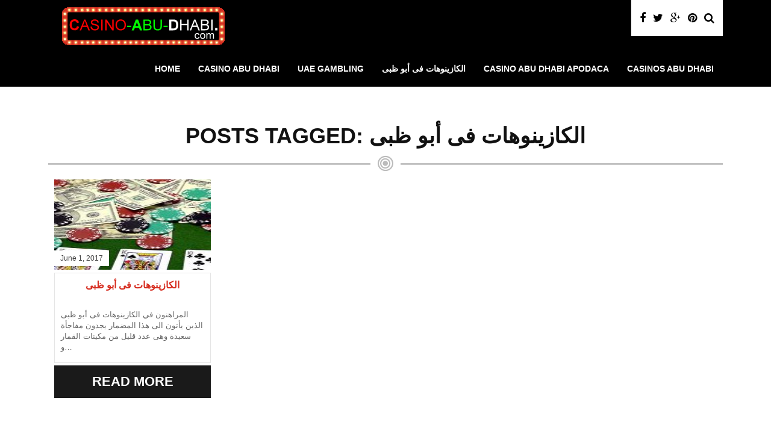

--- FILE ---
content_type: text/html; charset=UTF-8
request_url: https://casino-abu-dhabi.com/tag/%D8%A7%D9%84%D9%83%D8%A7%D8%B2%D9%8A%D9%86%D9%88%D9%87%D8%A7%D8%AA-%D9%81%D9%89-%D8%A3%D8%A8%D9%88-%D8%B8%D8%A8%D9%89/
body_size: 9413
content:
<!DOCTYPE html>
<!--[if IE 7]>
<html class="ie ie7" lang="en-US">
<![endif]-->
<!--[if IE 8]>
<html class="ie ie8" lang="en-US">
<![endif]-->
<!--[if !(IE 7) | !(IE 8)  ]><!-->
<html lang="en-US">
<!--<![endif]-->
<head>

<meta charset="UTF-8">
	<meta name="viewport" content="width=device-width">

	

	<link rel="profile" href="http://gmpg.org/xfn/11">
	<link rel="pingback" href="https://casino-abu-dhabi.com/xmlrpc.php">
	
	<link rel="Shortcut Icon" href="https://casino-abu-dhabi.com/wp-content/themes/wpcasino/images/favicon.ico" type="image/x-icon" />
	
	<link rel="alternate" type="application/rss+xml" title="Casino Abu Dhabi RSS Feed" href="https://casino-abu-dhabi.com/feed/"> 
	<!--[if lt IE 9]>
	<script src="https://casino-abu-dhabi.com/wp-content/themes/wpcasino/includes/js/html5.js"></script>
	<![endif]-->

	<!-- Google tag (gtag.js) -->
<script async src="https://www.googletagmanager.com/gtag/js?id=G-0NH54VPB4X"></script>
<script>
  window.dataLayer = window.dataLayer || [];
  function gtag(){dataLayer.push(arguments);}
  gtag('js', new Date());

  gtag('config', 'G-0NH54VPB4X');
</script>

	<meta name='robots' content='index, follow, max-image-preview:large, max-snippet:-1, max-video-preview:-1' />

	<!-- This site is optimized with the Yoast SEO plugin v26.6 - https://yoast.com/wordpress/plugins/seo/ -->
	<title>Casino Abu Dhabi</title>
	<meta name="description" content="Casino Abu Dhabi with licensed online casinos. Gambling in Abu-Dhabi and UAE Gambling." />
	<link rel="canonical" href="https://casino-abu-dhabi.com/tag/الكازينوهات-فى-أبو-ظبى/" />
	<meta property="og:locale" content="en_US" />
	<meta property="og:type" content="article" />
	<meta property="og:title" content="Casino Abu Dhabi" />
	<meta property="og:description" content="Casino Abu Dhabi with licensed online casinos. Gambling in Abu-Dhabi and UAE Gambling." />
	<meta property="og:url" content="https://casino-abu-dhabi.com/tag/الكازينوهات-فى-أبو-ظبى/" />
	<meta property="og:site_name" content="Casino Abu Dhabi" />
	<meta name="twitter:card" content="summary_large_image" />
	<script type="application/ld+json" class="yoast-schema-graph">{"@context":"https://schema.org","@graph":[{"@type":"CollectionPage","@id":"https://casino-abu-dhabi.com/tag/%d8%a7%d9%84%d9%83%d8%a7%d8%b2%d9%8a%d9%86%d9%88%d9%87%d8%a7%d8%aa-%d9%81%d9%89-%d8%a3%d8%a8%d9%88-%d8%b8%d8%a8%d9%89/","url":"https://casino-abu-dhabi.com/tag/%d8%a7%d9%84%d9%83%d8%a7%d8%b2%d9%8a%d9%86%d9%88%d9%87%d8%a7%d8%aa-%d9%81%d9%89-%d8%a3%d8%a8%d9%88-%d8%b8%d8%a8%d9%89/","name":"Casino Abu Dhabi","isPartOf":{"@id":"https://casino-abu-dhabi.com/#website"},"primaryImageOfPage":{"@id":"https://casino-abu-dhabi.com/tag/%d8%a7%d9%84%d9%83%d8%a7%d8%b2%d9%8a%d9%86%d9%88%d9%87%d8%a7%d8%aa-%d9%81%d9%89-%d8%a3%d8%a8%d9%88-%d8%b8%d8%a8%d9%89/#primaryimage"},"image":{"@id":"https://casino-abu-dhabi.com/tag/%d8%a7%d9%84%d9%83%d8%a7%d8%b2%d9%8a%d9%86%d9%88%d9%87%d8%a7%d8%aa-%d9%81%d9%89-%d8%a3%d8%a8%d9%88-%d8%b8%d8%a8%d9%89/#primaryimage"},"thumbnailUrl":"https://casino-abu-dhabi.com/wp-content/uploads/2016/04/الكازينوهات-فى-أبو-ظبى.jpg","description":"Casino Abu Dhabi with licensed online casinos. Gambling in Abu-Dhabi and UAE Gambling.","breadcrumb":{"@id":"https://casino-abu-dhabi.com/tag/%d8%a7%d9%84%d9%83%d8%a7%d8%b2%d9%8a%d9%86%d9%88%d9%87%d8%a7%d8%aa-%d9%81%d9%89-%d8%a3%d8%a8%d9%88-%d8%b8%d8%a8%d9%89/#breadcrumb"},"inLanguage":"en-US"},{"@type":"ImageObject","inLanguage":"en-US","@id":"https://casino-abu-dhabi.com/tag/%d8%a7%d9%84%d9%83%d8%a7%d8%b2%d9%8a%d9%86%d9%88%d9%87%d8%a7%d8%aa-%d9%81%d9%89-%d8%a3%d8%a8%d9%88-%d8%b8%d8%a8%d9%89/#primaryimage","url":"https://casino-abu-dhabi.com/wp-content/uploads/2016/04/الكازينوهات-فى-أبو-ظبى.jpg","contentUrl":"https://casino-abu-dhabi.com/wp-content/uploads/2016/04/الكازينوهات-فى-أبو-ظبى.jpg","width":974,"height":300},{"@type":"BreadcrumbList","@id":"https://casino-abu-dhabi.com/tag/%d8%a7%d9%84%d9%83%d8%a7%d8%b2%d9%8a%d9%86%d9%88%d9%87%d8%a7%d8%aa-%d9%81%d9%89-%d8%a3%d8%a8%d9%88-%d8%b8%d8%a8%d9%89/#breadcrumb","itemListElement":[{"@type":"ListItem","position":1,"name":"Home","item":"https://casino-abu-dhabi.com/"},{"@type":"ListItem","position":2,"name":"الكازينوهات فى أبو ظبى"}]},{"@type":"WebSite","@id":"https://casino-abu-dhabi.com/#website","url":"https://casino-abu-dhabi.com/","name":"Casino Abu Dhabi","description":"","potentialAction":[{"@type":"SearchAction","target":{"@type":"EntryPoint","urlTemplate":"https://casino-abu-dhabi.com/?s={search_term_string}"},"query-input":{"@type":"PropertyValueSpecification","valueRequired":true,"valueName":"search_term_string"}}],"inLanguage":"en-US"}]}</script>
	<!-- / Yoast SEO plugin. -->


<link rel='dns-prefetch' href='//fonts.googleapis.com' />
<link rel="alternate" type="application/rss+xml" title="Casino Abu Dhabi &raquo; الكازينوهات فى أبو ظبى Tag Feed" href="https://casino-abu-dhabi.com/tag/%d8%a7%d9%84%d9%83%d8%a7%d8%b2%d9%8a%d9%86%d9%88%d9%87%d8%a7%d8%aa-%d9%81%d9%89-%d8%a3%d8%a8%d9%88-%d8%b8%d8%a8%d9%89/feed/" />
<style id='wp-img-auto-sizes-contain-inline-css' type='text/css'>
img:is([sizes=auto i],[sizes^="auto," i]){contain-intrinsic-size:3000px 1500px}
/*# sourceURL=wp-img-auto-sizes-contain-inline-css */
</style>
<style id='wp-emoji-styles-inline-css' type='text/css'>

	img.wp-smiley, img.emoji {
		display: inline !important;
		border: none !important;
		box-shadow: none !important;
		height: 1em !important;
		width: 1em !important;
		margin: 0 0.07em !important;
		vertical-align: -0.1em !important;
		background: none !important;
		padding: 0 !important;
	}
/*# sourceURL=wp-emoji-styles-inline-css */
</style>
<style id='wp-block-library-inline-css' type='text/css'>
:root{--wp-block-synced-color:#7a00df;--wp-block-synced-color--rgb:122,0,223;--wp-bound-block-color:var(--wp-block-synced-color);--wp-editor-canvas-background:#ddd;--wp-admin-theme-color:#007cba;--wp-admin-theme-color--rgb:0,124,186;--wp-admin-theme-color-darker-10:#006ba1;--wp-admin-theme-color-darker-10--rgb:0,107,160.5;--wp-admin-theme-color-darker-20:#005a87;--wp-admin-theme-color-darker-20--rgb:0,90,135;--wp-admin-border-width-focus:2px}@media (min-resolution:192dpi){:root{--wp-admin-border-width-focus:1.5px}}.wp-element-button{cursor:pointer}:root .has-very-light-gray-background-color{background-color:#eee}:root .has-very-dark-gray-background-color{background-color:#313131}:root .has-very-light-gray-color{color:#eee}:root .has-very-dark-gray-color{color:#313131}:root .has-vivid-green-cyan-to-vivid-cyan-blue-gradient-background{background:linear-gradient(135deg,#00d084,#0693e3)}:root .has-purple-crush-gradient-background{background:linear-gradient(135deg,#34e2e4,#4721fb 50%,#ab1dfe)}:root .has-hazy-dawn-gradient-background{background:linear-gradient(135deg,#faaca8,#dad0ec)}:root .has-subdued-olive-gradient-background{background:linear-gradient(135deg,#fafae1,#67a671)}:root .has-atomic-cream-gradient-background{background:linear-gradient(135deg,#fdd79a,#004a59)}:root .has-nightshade-gradient-background{background:linear-gradient(135deg,#330968,#31cdcf)}:root .has-midnight-gradient-background{background:linear-gradient(135deg,#020381,#2874fc)}:root{--wp--preset--font-size--normal:16px;--wp--preset--font-size--huge:42px}.has-regular-font-size{font-size:1em}.has-larger-font-size{font-size:2.625em}.has-normal-font-size{font-size:var(--wp--preset--font-size--normal)}.has-huge-font-size{font-size:var(--wp--preset--font-size--huge)}.has-text-align-center{text-align:center}.has-text-align-left{text-align:left}.has-text-align-right{text-align:right}.has-fit-text{white-space:nowrap!important}#end-resizable-editor-section{display:none}.aligncenter{clear:both}.items-justified-left{justify-content:flex-start}.items-justified-center{justify-content:center}.items-justified-right{justify-content:flex-end}.items-justified-space-between{justify-content:space-between}.screen-reader-text{border:0;clip-path:inset(50%);height:1px;margin:-1px;overflow:hidden;padding:0;position:absolute;width:1px;word-wrap:normal!important}.screen-reader-text:focus{background-color:#ddd;clip-path:none;color:#444;display:block;font-size:1em;height:auto;left:5px;line-height:normal;padding:15px 23px 14px;text-decoration:none;top:5px;width:auto;z-index:100000}html :where(.has-border-color){border-style:solid}html :where([style*=border-top-color]){border-top-style:solid}html :where([style*=border-right-color]){border-right-style:solid}html :where([style*=border-bottom-color]){border-bottom-style:solid}html :where([style*=border-left-color]){border-left-style:solid}html :where([style*=border-width]){border-style:solid}html :where([style*=border-top-width]){border-top-style:solid}html :where([style*=border-right-width]){border-right-style:solid}html :where([style*=border-bottom-width]){border-bottom-style:solid}html :where([style*=border-left-width]){border-left-style:solid}html :where(img[class*=wp-image-]){height:auto;max-width:100%}:where(figure){margin:0 0 1em}html :where(.is-position-sticky){--wp-admin--admin-bar--position-offset:var(--wp-admin--admin-bar--height,0px)}@media screen and (max-width:600px){html :where(.is-position-sticky){--wp-admin--admin-bar--position-offset:0px}}

/*# sourceURL=wp-block-library-inline-css */
</style><style id='global-styles-inline-css' type='text/css'>
:root{--wp--preset--aspect-ratio--square: 1;--wp--preset--aspect-ratio--4-3: 4/3;--wp--preset--aspect-ratio--3-4: 3/4;--wp--preset--aspect-ratio--3-2: 3/2;--wp--preset--aspect-ratio--2-3: 2/3;--wp--preset--aspect-ratio--16-9: 16/9;--wp--preset--aspect-ratio--9-16: 9/16;--wp--preset--color--black: #000000;--wp--preset--color--cyan-bluish-gray: #abb8c3;--wp--preset--color--white: #ffffff;--wp--preset--color--pale-pink: #f78da7;--wp--preset--color--vivid-red: #cf2e2e;--wp--preset--color--luminous-vivid-orange: #ff6900;--wp--preset--color--luminous-vivid-amber: #fcb900;--wp--preset--color--light-green-cyan: #7bdcb5;--wp--preset--color--vivid-green-cyan: #00d084;--wp--preset--color--pale-cyan-blue: #8ed1fc;--wp--preset--color--vivid-cyan-blue: #0693e3;--wp--preset--color--vivid-purple: #9b51e0;--wp--preset--gradient--vivid-cyan-blue-to-vivid-purple: linear-gradient(135deg,rgb(6,147,227) 0%,rgb(155,81,224) 100%);--wp--preset--gradient--light-green-cyan-to-vivid-green-cyan: linear-gradient(135deg,rgb(122,220,180) 0%,rgb(0,208,130) 100%);--wp--preset--gradient--luminous-vivid-amber-to-luminous-vivid-orange: linear-gradient(135deg,rgb(252,185,0) 0%,rgb(255,105,0) 100%);--wp--preset--gradient--luminous-vivid-orange-to-vivid-red: linear-gradient(135deg,rgb(255,105,0) 0%,rgb(207,46,46) 100%);--wp--preset--gradient--very-light-gray-to-cyan-bluish-gray: linear-gradient(135deg,rgb(238,238,238) 0%,rgb(169,184,195) 100%);--wp--preset--gradient--cool-to-warm-spectrum: linear-gradient(135deg,rgb(74,234,220) 0%,rgb(151,120,209) 20%,rgb(207,42,186) 40%,rgb(238,44,130) 60%,rgb(251,105,98) 80%,rgb(254,248,76) 100%);--wp--preset--gradient--blush-light-purple: linear-gradient(135deg,rgb(255,206,236) 0%,rgb(152,150,240) 100%);--wp--preset--gradient--blush-bordeaux: linear-gradient(135deg,rgb(254,205,165) 0%,rgb(254,45,45) 50%,rgb(107,0,62) 100%);--wp--preset--gradient--luminous-dusk: linear-gradient(135deg,rgb(255,203,112) 0%,rgb(199,81,192) 50%,rgb(65,88,208) 100%);--wp--preset--gradient--pale-ocean: linear-gradient(135deg,rgb(255,245,203) 0%,rgb(182,227,212) 50%,rgb(51,167,181) 100%);--wp--preset--gradient--electric-grass: linear-gradient(135deg,rgb(202,248,128) 0%,rgb(113,206,126) 100%);--wp--preset--gradient--midnight: linear-gradient(135deg,rgb(2,3,129) 0%,rgb(40,116,252) 100%);--wp--preset--font-size--small: 13px;--wp--preset--font-size--medium: 20px;--wp--preset--font-size--large: 36px;--wp--preset--font-size--x-large: 42px;--wp--preset--spacing--20: 0.44rem;--wp--preset--spacing--30: 0.67rem;--wp--preset--spacing--40: 1rem;--wp--preset--spacing--50: 1.5rem;--wp--preset--spacing--60: 2.25rem;--wp--preset--spacing--70: 3.38rem;--wp--preset--spacing--80: 5.06rem;--wp--preset--shadow--natural: 6px 6px 9px rgba(0, 0, 0, 0.2);--wp--preset--shadow--deep: 12px 12px 50px rgba(0, 0, 0, 0.4);--wp--preset--shadow--sharp: 6px 6px 0px rgba(0, 0, 0, 0.2);--wp--preset--shadow--outlined: 6px 6px 0px -3px rgb(255, 255, 255), 6px 6px rgb(0, 0, 0);--wp--preset--shadow--crisp: 6px 6px 0px rgb(0, 0, 0);}:where(.is-layout-flex){gap: 0.5em;}:where(.is-layout-grid){gap: 0.5em;}body .is-layout-flex{display: flex;}.is-layout-flex{flex-wrap: wrap;align-items: center;}.is-layout-flex > :is(*, div){margin: 0;}body .is-layout-grid{display: grid;}.is-layout-grid > :is(*, div){margin: 0;}:where(.wp-block-columns.is-layout-flex){gap: 2em;}:where(.wp-block-columns.is-layout-grid){gap: 2em;}:where(.wp-block-post-template.is-layout-flex){gap: 1.25em;}:where(.wp-block-post-template.is-layout-grid){gap: 1.25em;}.has-black-color{color: var(--wp--preset--color--black) !important;}.has-cyan-bluish-gray-color{color: var(--wp--preset--color--cyan-bluish-gray) !important;}.has-white-color{color: var(--wp--preset--color--white) !important;}.has-pale-pink-color{color: var(--wp--preset--color--pale-pink) !important;}.has-vivid-red-color{color: var(--wp--preset--color--vivid-red) !important;}.has-luminous-vivid-orange-color{color: var(--wp--preset--color--luminous-vivid-orange) !important;}.has-luminous-vivid-amber-color{color: var(--wp--preset--color--luminous-vivid-amber) !important;}.has-light-green-cyan-color{color: var(--wp--preset--color--light-green-cyan) !important;}.has-vivid-green-cyan-color{color: var(--wp--preset--color--vivid-green-cyan) !important;}.has-pale-cyan-blue-color{color: var(--wp--preset--color--pale-cyan-blue) !important;}.has-vivid-cyan-blue-color{color: var(--wp--preset--color--vivid-cyan-blue) !important;}.has-vivid-purple-color{color: var(--wp--preset--color--vivid-purple) !important;}.has-black-background-color{background-color: var(--wp--preset--color--black) !important;}.has-cyan-bluish-gray-background-color{background-color: var(--wp--preset--color--cyan-bluish-gray) !important;}.has-white-background-color{background-color: var(--wp--preset--color--white) !important;}.has-pale-pink-background-color{background-color: var(--wp--preset--color--pale-pink) !important;}.has-vivid-red-background-color{background-color: var(--wp--preset--color--vivid-red) !important;}.has-luminous-vivid-orange-background-color{background-color: var(--wp--preset--color--luminous-vivid-orange) !important;}.has-luminous-vivid-amber-background-color{background-color: var(--wp--preset--color--luminous-vivid-amber) !important;}.has-light-green-cyan-background-color{background-color: var(--wp--preset--color--light-green-cyan) !important;}.has-vivid-green-cyan-background-color{background-color: var(--wp--preset--color--vivid-green-cyan) !important;}.has-pale-cyan-blue-background-color{background-color: var(--wp--preset--color--pale-cyan-blue) !important;}.has-vivid-cyan-blue-background-color{background-color: var(--wp--preset--color--vivid-cyan-blue) !important;}.has-vivid-purple-background-color{background-color: var(--wp--preset--color--vivid-purple) !important;}.has-black-border-color{border-color: var(--wp--preset--color--black) !important;}.has-cyan-bluish-gray-border-color{border-color: var(--wp--preset--color--cyan-bluish-gray) !important;}.has-white-border-color{border-color: var(--wp--preset--color--white) !important;}.has-pale-pink-border-color{border-color: var(--wp--preset--color--pale-pink) !important;}.has-vivid-red-border-color{border-color: var(--wp--preset--color--vivid-red) !important;}.has-luminous-vivid-orange-border-color{border-color: var(--wp--preset--color--luminous-vivid-orange) !important;}.has-luminous-vivid-amber-border-color{border-color: var(--wp--preset--color--luminous-vivid-amber) !important;}.has-light-green-cyan-border-color{border-color: var(--wp--preset--color--light-green-cyan) !important;}.has-vivid-green-cyan-border-color{border-color: var(--wp--preset--color--vivid-green-cyan) !important;}.has-pale-cyan-blue-border-color{border-color: var(--wp--preset--color--pale-cyan-blue) !important;}.has-vivid-cyan-blue-border-color{border-color: var(--wp--preset--color--vivid-cyan-blue) !important;}.has-vivid-purple-border-color{border-color: var(--wp--preset--color--vivid-purple) !important;}.has-vivid-cyan-blue-to-vivid-purple-gradient-background{background: var(--wp--preset--gradient--vivid-cyan-blue-to-vivid-purple) !important;}.has-light-green-cyan-to-vivid-green-cyan-gradient-background{background: var(--wp--preset--gradient--light-green-cyan-to-vivid-green-cyan) !important;}.has-luminous-vivid-amber-to-luminous-vivid-orange-gradient-background{background: var(--wp--preset--gradient--luminous-vivid-amber-to-luminous-vivid-orange) !important;}.has-luminous-vivid-orange-to-vivid-red-gradient-background{background: var(--wp--preset--gradient--luminous-vivid-orange-to-vivid-red) !important;}.has-very-light-gray-to-cyan-bluish-gray-gradient-background{background: var(--wp--preset--gradient--very-light-gray-to-cyan-bluish-gray) !important;}.has-cool-to-warm-spectrum-gradient-background{background: var(--wp--preset--gradient--cool-to-warm-spectrum) !important;}.has-blush-light-purple-gradient-background{background: var(--wp--preset--gradient--blush-light-purple) !important;}.has-blush-bordeaux-gradient-background{background: var(--wp--preset--gradient--blush-bordeaux) !important;}.has-luminous-dusk-gradient-background{background: var(--wp--preset--gradient--luminous-dusk) !important;}.has-pale-ocean-gradient-background{background: var(--wp--preset--gradient--pale-ocean) !important;}.has-electric-grass-gradient-background{background: var(--wp--preset--gradient--electric-grass) !important;}.has-midnight-gradient-background{background: var(--wp--preset--gradient--midnight) !important;}.has-small-font-size{font-size: var(--wp--preset--font-size--small) !important;}.has-medium-font-size{font-size: var(--wp--preset--font-size--medium) !important;}.has-large-font-size{font-size: var(--wp--preset--font-size--large) !important;}.has-x-large-font-size{font-size: var(--wp--preset--font-size--x-large) !important;}
/*# sourceURL=global-styles-inline-css */
</style>

<style id='classic-theme-styles-inline-css' type='text/css'>
/*! This file is auto-generated */
.wp-block-button__link{color:#fff;background-color:#32373c;border-radius:9999px;box-shadow:none;text-decoration:none;padding:calc(.667em + 2px) calc(1.333em + 2px);font-size:1.125em}.wp-block-file__button{background:#32373c;color:#fff;text-decoration:none}
/*# sourceURL=/wp-includes/css/classic-themes.min.css */
</style>
<link rel='stylesheet' id='shortcode-css-css' href='https://casino-abu-dhabi.com/wp-content/themes/wpcasino/includes/css/shortcode.css?ver=6.9' type='text/css' media='all' />
<link rel='stylesheet' id='flytonic_style-css' href='https://casino-abu-dhabi.com/wp-content/themes/wpcasino/style.css?ver=6.9' type='text/css' media='all' />
<link rel='stylesheet' id='custom_style-css' href='https://casino-abu-dhabi.com/wp-content/themes/wpcasino/includes/custom.css?ver=6.9' type='text/css' media='all' />
<link rel='stylesheet' id='fontawesome-css' href='https://casino-abu-dhabi.com/wp-content/themes/wpcasino/font-awesome.min.css?ver=6.9' type='text/css' media='all' />
<link rel='stylesheet' id='googleFonts1-css' href='http://fonts.googleapis.com/css?family=Open+Sans%3A300%2C400%2C700%2C700italic%2C400italic%2C600&#038;ver=6.9' type='text/css' media='all' />
<link rel='stylesheet' id='googleFonts2-css' href='http://fonts.googleapis.com/css?family=Open+Sans+Condensed%3A700&#038;ver=6.9' type='text/css' media='all' />
<script type="text/javascript" src="https://casino-abu-dhabi.com/wp-includes/js/jquery/jquery.min.js?ver=3.7.1" id="jquery-core-js"></script>
<script type="text/javascript" src="https://casino-abu-dhabi.com/wp-includes/js/jquery/jquery-migrate.min.js?ver=3.4.1" id="jquery-migrate-js"></script>
<script type="text/javascript" src="https://casino-abu-dhabi.com/wp-content/themes/wpcasino/includes/js/theme_scripts.js?ver=6.9" id="theme_scripts-js"></script>
<link rel="https://api.w.org/" href="https://casino-abu-dhabi.com/wp-json/" /><link rel="alternate" title="JSON" type="application/json" href="https://casino-abu-dhabi.com/wp-json/wp/v2/tags/54" /><link rel="EditURI" type="application/rsd+xml" title="RSD" href="https://casino-abu-dhabi.com/xmlrpc.php?rsd" />
<meta name="generator" content="WordPress 6.9" />
<link rel="icon" href="https://casino-abu-dhabi.com/wp-content/uploads/2021/03/cropped-casino-abu-dhabi-32x32.gif" sizes="32x32" />
<link rel="icon" href="https://casino-abu-dhabi.com/wp-content/uploads/2021/03/cropped-casino-abu-dhabi-192x192.gif" sizes="192x192" />
<link rel="apple-touch-icon" href="https://casino-abu-dhabi.com/wp-content/uploads/2021/03/cropped-casino-abu-dhabi-180x180.gif" />
<meta name="msapplication-TileImage" content="https://casino-abu-dhabi.com/wp-content/uploads/2021/03/cropped-casino-abu-dhabi-270x270.gif" />

</head>

<body class="archive tag tag-54 wp-theme-wpcasino">


<div class="outside" id="outerwrap">

	<header id="header" class="main-header">
  	<div class="wrap">
	
	<button id="mobile-menu-btn">
	<i>&nbsp;</i>
	<i>&nbsp;</i>
	<i>&nbsp;</i></button>

	<nav id="mobile-menu">  
	<div class="logomobile">
	
	
   		<img width="200" alt="Casino Abu Dhabi" src="https://casino-abu-dhabi.com/wp-content/uploads/2016/04/casino-abu-dhabi-logo-3.gif" />
  		
	</div>
		<ul id="mobilenav" class="mobilenav"><li id="menu-item-45" class="menu-item menu-item-type-custom menu-item-object-custom menu-item-45"><a href="https://www.casino-abu-dhabi.com">Home</a></li>
<li id="menu-item-107" class="menu-item menu-item-type-post_type menu-item-object-post menu-item-107"><a href="https://casino-abu-dhabi.com/casino-abu-dhabi/">Casino Abu Dhabi</a></li>
<li id="menu-item-106" class="menu-item menu-item-type-post_type menu-item-object-post menu-item-106"><a href="https://casino-abu-dhabi.com/uae-gambling/">UAE Gambling</a></li>
<li id="menu-item-143" class="menu-item menu-item-type-post_type menu-item-object-post menu-item-143"><a href="https://casino-abu-dhabi.com/%d8%a7%d9%84%d9%83%d8%a7%d8%b2%d9%8a%d9%86%d9%88%d9%87%d8%a7%d8%aa-%d9%81%d9%89-%d8%a3%d8%a8%d9%88-%d8%b8%d8%a8%d9%89/">الكازينوهات فى أبو ظبى</a></li>
<li id="menu-item-105" class="menu-item menu-item-type-post_type menu-item-object-post menu-item-105"><a href="https://casino-abu-dhabi.com/casino-abu-dhabi-apodaca/">Casino Abu Dhabi Apodaca</a></li>
<li id="menu-item-144" class="menu-item menu-item-type-post_type menu-item-object-post menu-item-144"><a href="https://casino-abu-dhabi.com/casinos-abu-dhabi/">Casinos Abu Dhabi</a></li>
</ul>
	</nav><!--End of Mobile Navbar-->

    		<div class="header-logo">
		
		
   		<a title="Casino Abu Dhabi" href="https://casino-abu-dhabi.com">
   		<img alt="Casino Abu Dhabi" src="https://casino-abu-dhabi.com/wp-content/uploads/2016/04/casino-abu-dhabi-logo-3.gif" /></a>
  		
  		</div><!--.header-logo-->
	

		

		<div class="headericons">

		

		<div class="searchgo" id="searchgo">
	
		<form method="get" class="searchform" action="https://casino-abu-dhabi.com">
			<input class="searchinput" value="" name="s" type="text" placeholder="Search...">
			<input name="submit" class="searchsubmit" value="Search" type="submit">
		</form>
		</div>

		

		<ul>

		
			<li><a href="https://www.facebook.com" title="Facebook"><i class="fa fa-facebook"></i></a></li>
		
		

			<li><a href="https://www.twitter.com" title="Twitter"><i class="fa fa-twitter"> </i></a></li>
		
		

			 <li><a href="https://plus.google.com/" title="Google Plus"><i class="fa fa-google-plus"> </i></a></li>
		
		

			 <li><a href="https://www.pinterest.com" title="Pinterest"><i class="fa fa-pinterest"> </i></a></li>
		
		

		
			<li><a href="#" id="sbutton" title="Search"><i class="fa fa-search"> </i></a></li>

		

		</ul>
			
		</div><!--.headericons-->
		
		
	
   		<nav class="navbar" role="navigation" id="navigation">
		
		<ul id="nav" class="nav"><li class="menu-item menu-item-type-custom menu-item-object-custom menu-item-45"><a href="https://www.casino-abu-dhabi.com">Home</a></li>
<li class="menu-item menu-item-type-post_type menu-item-object-post menu-item-107"><a href="https://casino-abu-dhabi.com/casino-abu-dhabi/">Casino Abu Dhabi</a></li>
<li class="menu-item menu-item-type-post_type menu-item-object-post menu-item-106"><a href="https://casino-abu-dhabi.com/uae-gambling/">UAE Gambling</a></li>
<li class="menu-item menu-item-type-post_type menu-item-object-post menu-item-143"><a href="https://casino-abu-dhabi.com/%d8%a7%d9%84%d9%83%d8%a7%d8%b2%d9%8a%d9%86%d9%88%d9%87%d8%a7%d8%aa-%d9%81%d9%89-%d8%a3%d8%a8%d9%88-%d8%b8%d8%a8%d9%89/">الكازينوهات فى أبو ظبى</a></li>
<li class="menu-item menu-item-type-post_type menu-item-object-post menu-item-105"><a href="https://casino-abu-dhabi.com/casino-abu-dhabi-apodaca/">Casino Abu Dhabi Apodaca</a></li>
<li class="menu-item menu-item-type-post_type menu-item-object-post menu-item-144"><a href="https://casino-abu-dhabi.com/casinos-abu-dhabi/">Casinos Abu Dhabi</a></li>
</ul>

		<div class="clearboth"></div>

		</nav><!--Nav--> 
	
   		 <div class="clearboth"></div>

	</div><!--.wrap-->
  	</header>  <!--End of Header-->

	
	
	

<div class="contentarea" id="main">
	<div class="wrap">
	
	<section class="main-content entry-content">



        
                
                
                
                        <h1>Posts Tagged: الكازينوهات فى أبو ظبى</h1>
                        
                


	<div class="excerptlist">

		
		
		<article class="articleexcerpt post-109 post type-post status-publish format-standard has-post-thumbnail hentry category-casino-abu-dhabi category-casino-in-abu-dhabi category-57 tag-54" id="post-109">
		<div class="thumbarea">

			<div class="thumb">

		<a href="https://casino-abu-dhabi.com/%d8%a7%d9%84%d9%83%d8%a7%d8%b2%d9%8a%d9%86%d9%88%d9%87%d8%a7%d8%aa-%d9%81%d9%89-%d8%a3%d8%a8%d9%88-%d8%b8%d8%a8%d9%89/">      
        	<img width="125" height="125" src="https://casino-abu-dhabi.com/wp-content/uploads/2016/04/الكازينوهات-فى-أبو-ظبى-150x150.jpg" class="articleimg wp-post-image" alt="" decoding="async" />
        	</a>
		
 	
</div>

			<div class="metadate">June 1, 2017</div>

		</div>
			<div class="articleblock">

			<h3 class="articletitle"><a title="الكازينوهات فى أبو ظبى" href="https://casino-abu-dhabi.com/%d8%a7%d9%84%d9%83%d8%a7%d8%b2%d9%8a%d9%86%d9%88%d9%87%d8%a7%d8%aa-%d9%81%d9%89-%d8%a3%d8%a8%d9%88-%d8%b8%d8%a8%d9%89/" rel="bookmark">الكازينوهات فى أبو ظبى</a></h3>
					
			<p>المراهنون في الكازينوهات فى أبو ظبى الذين يأتون الى هذا المضمار يجدون مفاجأة سعيدة وهى عدد قليل من مكينات القمار و&#8230;</p>


			</div>

			<a title="الكازينوهات فى أبو ظبى" href="https://casino-abu-dhabi.com/%d8%a7%d9%84%d9%83%d8%a7%d8%b2%d9%8a%d9%86%d9%88%d9%87%d8%a7%d8%aa-%d9%81%d9%89-%d8%a3%d8%a8%d9%88-%d8%b8%d8%a8%d9%89/" class="visbutton blk size2">Read More</a>

		</article>

       

	</div><!--.excerptlist-->

	 

 
          	
</section> <!--.main-content-->

	</div> <!--.wrap-->
	
</div> <!--.contentarea-->

<aside class="bottomwidgets" id="sidebar1">
	<div class="wrap">

	<div class="widget">

<form method="get" class="searchform" id="searchform" action="https://casino-abu-dhabi.com/">
	<input class="searchinput" value="Search" onfocus="if (this.value == 'Search') {this.value = '';}" onblur="if (this.value == '') {this.value = 'Search';}" id="searchinput" type="text" name="s"  />
	<input name="submit" type="submit" class="searchsubmit" value="Search " />
</form>



</div>
		<div class="widget">
		<h3>Recent Posts</h3>
		<ul>
											<li>
					<a href="https://casino-abu-dhabi.com/%d9%83%d8%a7%d8%b2%d9%8a%d9%86%d9%88-betway/">كازينو Betway</a>
									</li>
											<li>
					<a href="https://casino-abu-dhabi.com/best-online-casino-abu-dhabi/">Best online casino Abu Dhabi</a>
									</li>
											<li>
					<a href="https://casino-abu-dhabi.com/abu-dhabi-equestrian-club-calendar-2026/">Abu Dhabi Equestrian Club Calendar 2026</a>
									</li>
											<li>
					<a href="https://casino-abu-dhabi.com/abu-dhabi-casinos/">Abu Dhabi Casinos</a>
									</li>
											<li>
					<a href="https://casino-abu-dhabi.com/new-casinos-in-abu-dhabi/">New Casinos in Abu Dhabi</a>
									</li>
											<li>
					<a href="https://casino-abu-dhabi.com/casinos-in-abu-dhabi/">Casinos in Abu Dhabi</a>
									</li>
											<li>
					<a href="https://casino-abu-dhabi.com/are-there-casinos-in-abu-dhabi/">Are there casinos in Abu Dhabi</a>
									</li>
											<li>
					<a href="https://casino-abu-dhabi.com/abu-dhabi-casino/">Abu Dhabi Casino</a>
									</li>
											<li>
					<a href="https://casino-abu-dhabi.com/abu-dhabi-entertainment/">Abu Dhabi Entertainment</a>
									</li>
											<li>
					<a href="https://casino-abu-dhabi.com/abu-dhabi-equestrian-club-calendar/">Abu Dhabi Equestrian Club Calendar</a>
									</li>
					</ul>

		</div><div class="widget"><h3>Pages</h3>
			<ul>
				<li class="page_item page-item-395"><a href="https://casino-abu-dhabi.com/about-us/">About us</a></li>
<li class="page_item page-item-8"><a href="https://casino-abu-dhabi.com/">Casino in Abu Dhabi</a></li>
<li class="page_item page-item-566"><a href="https://casino-abu-dhabi.com/editorial-policy/">Editorial Policy</a></li>
<li class="page_item page-item-569"><a href="https://casino-abu-dhabi.com/editorial-team/">Editorial Team</a></li>
<li class="page_item page-item-576"><a href="https://casino-abu-dhabi.com/privacy-policy/">Privacy Policy</a></li>
<li class="page_item page-item-572"><a href="https://casino-abu-dhabi.com/responsible-gambling-policy/">Responsible Gambling Policy</a></li>
			</ul>

			</div><div class="widget"><h3>Tags</h3><div class="tagcloud"><a href="https://casino-abu-dhabi.com/tag/abu-dhabi-casino/" class="tag-cloud-link tag-link-55 tag-link-position-1" style="font-size: 8pt;" aria-label="Abu Dhabi Casino (1 item)">Abu Dhabi Casino</a>
<a href="https://casino-abu-dhabi.com/tag/abu-dhabi-casinos/" class="tag-cloud-link tag-link-165 tag-link-position-2" style="font-size: 8pt;" aria-label="Abu Dhabi Casinos (1 item)">Abu Dhabi Casinos</a>
<a href="https://casino-abu-dhabi.com/tag/abu-dhabi-entertainment/" class="tag-cloud-link tag-link-154 tag-link-position-3" style="font-size: 8pt;" aria-label="Abu Dhabi Entertainment (1 item)">Abu Dhabi Entertainment</a>
<a href="https://casino-abu-dhabi.com/tag/abu-dhabi-equestrian-club/" class="tag-cloud-link tag-link-53 tag-link-position-4" style="font-size: 8pt;" aria-label="Abu Dhabi Equestrian Club (1 item)">Abu Dhabi Equestrian Club</a>
<a href="https://casino-abu-dhabi.com/tag/abu-dhabi-equestrian-club-calendar/" class="tag-cloud-link tag-link-152 tag-link-position-5" style="font-size: 8pt;" aria-label="Abu Dhabi Equestrian Club Calendar (1 item)">Abu Dhabi Equestrian Club Calendar</a>
<a href="https://casino-abu-dhabi.com/tag/abu-dhabi-equestrian-club-calendar-2026/" class="tag-cloud-link tag-link-167 tag-link-position-6" style="font-size: 8pt;" aria-label="Abu Dhabi Equestrian Club Calendar 2026 (1 item)">Abu Dhabi Equestrian Club Calendar 2026</a>
<a href="https://casino-abu-dhabi.com/tag/are-there-casinos-in-abu-dhabi/" class="tag-cloud-link tag-link-163 tag-link-position-7" style="font-size: 8pt;" aria-label="Are there casinos in Abu Dhabi (1 item)">Are there casinos in Abu Dhabi</a>
<a href="https://casino-abu-dhabi.com/tag/best-online-casino-abu-dhabi/" class="tag-cloud-link tag-link-169 tag-link-position-8" style="font-size: 8pt;" aria-label="Best online casino Abu Dhabi (1 item)">Best online casino Abu Dhabi</a>
<a href="https://casino-abu-dhabi.com/tag/casino-abu-dhabi/" class="tag-cloud-link tag-link-3 tag-link-position-9" style="font-size: 8pt;" aria-label="Casino Abu Dhabi (1 item)">Casino Abu Dhabi</a>
<a href="https://casino-abu-dhabi.com/tag/casino-abu-dhabi-apodaca/" class="tag-cloud-link tag-link-50 tag-link-position-10" style="font-size: 8pt;" aria-label="Casino Abu Dhabi Apodaca (1 item)">Casino Abu Dhabi Apodaca</a>
<a href="https://casino-abu-dhabi.com/tag/casinos-in-abu-dhabi/" class="tag-cloud-link tag-link-56 tag-link-position-11" style="font-size: 22pt;" aria-label="Casinos in Abu Dhabi (2 items)">Casinos in Abu Dhabi</a>
<a href="https://casino-abu-dhabi.com/tag/emirates-palace/" class="tag-cloud-link tag-link-75 tag-link-position-12" style="font-size: 8pt;" aria-label="Emirates Palace (1 item)">Emirates Palace</a>
<a href="https://casino-abu-dhabi.com/tag/entertainment-in-abu-dhabi/" class="tag-cloud-link tag-link-155 tag-link-position-13" style="font-size: 8pt;" aria-label="Entertainment in abu dhabi (1 item)">Entertainment in abu dhabi</a>
<a href="https://casino-abu-dhabi.com/tag/hotels-in-abu-dhabi/" class="tag-cloud-link tag-link-142 tag-link-position-14" style="font-size: 8pt;" aria-label="Hotels in Abu Dhabi (1 item)">Hotels in Abu Dhabi</a>
<a href="https://casino-abu-dhabi.com/tag/is-there-a-casino-in-abu-dhabi/" class="tag-cloud-link tag-link-132 tag-link-position-15" style="font-size: 8pt;" aria-label="Is There a Casino in Abu Dhabi (1 item)">Is There a Casino in Abu Dhabi</a>
<a href="https://casino-abu-dhabi.com/tag/online-casino-abu-dhabi/" class="tag-cloud-link tag-link-140 tag-link-position-16" style="font-size: 8pt;" aria-label="online casino Abu Dhabi (1 item)">online casino Abu Dhabi</a>
<a href="https://casino-abu-dhabi.com/tag/uae-gambling/" class="tag-cloud-link tag-link-47 tag-link-position-17" style="font-size: 8pt;" aria-label="UAE Gambling (1 item)">UAE Gambling</a>
<a href="https://casino-abu-dhabi.com/tag/yacht-club-abu-dhabi/" class="tag-cloud-link tag-link-60 tag-link-position-18" style="font-size: 8pt;" aria-label="Yacht Club Abu Dhabi (1 item)">Yacht Club Abu Dhabi</a>
<a href="https://casino-abu-dhabi.com/tag/%d8%a7%d9%84%d9%83%d8%a7%d8%b2%d9%8a%d9%86%d9%88%d9%87%d8%a7%d8%aa-%d9%81%d9%89-%d8%a3%d8%a8%d9%88-%d8%b8%d8%a8%d9%89/" class="tag-cloud-link tag-link-54 tag-link-position-19" style="font-size: 8pt;" aria-label="الكازينوهات فى أبو ظبى (1 item)">الكازينوهات فى أبو ظبى</a>
<a href="https://casino-abu-dhabi.com/tag/%d9%83%d8%a7%d8%b2%d9%8a%d9%86%d9%88-betway/" class="tag-cloud-link tag-link-171 tag-link-position-20" style="font-size: 8pt;" aria-label="كازينو Betway (1 item)">كازينو Betway</a></div>
</div>

	</div><!--.wrap -->

</aside><!--.sidebar -->
  
  
 

       




<footer id="footer" class="main-footer">

	<div class="wrap ">

	<section class="footerwidget">

<form method="get" class="searchform" id="searchform" action="https://casino-abu-dhabi.com/">
	<input class="searchinput" value="Search" onfocus="if (this.value == 'Search') {this.value = '';}" onblur="if (this.value == '') {this.value = 'Search';}" id="searchinput" type="text" name="s"  />
	<input name="submit" type="submit" class="searchsubmit" value="Search " />
</form>



</section>
		<section class="footerwidget">
		<h3>Recent Posts</h3>
		<ul>
											<li>
					<a href="https://casino-abu-dhabi.com/%d9%83%d8%a7%d8%b2%d9%8a%d9%86%d9%88-betway/">كازينو Betway</a>
									</li>
											<li>
					<a href="https://casino-abu-dhabi.com/best-online-casino-abu-dhabi/">Best online casino Abu Dhabi</a>
									</li>
											<li>
					<a href="https://casino-abu-dhabi.com/abu-dhabi-equestrian-club-calendar-2026/">Abu Dhabi Equestrian Club Calendar 2026</a>
									</li>
											<li>
					<a href="https://casino-abu-dhabi.com/abu-dhabi-casinos/">Abu Dhabi Casinos</a>
									</li>
											<li>
					<a href="https://casino-abu-dhabi.com/new-casinos-in-abu-dhabi/">New Casinos in Abu Dhabi</a>
									</li>
											<li>
					<a href="https://casino-abu-dhabi.com/casinos-in-abu-dhabi/">Casinos in Abu Dhabi</a>
									</li>
											<li>
					<a href="https://casino-abu-dhabi.com/are-there-casinos-in-abu-dhabi/">Are there casinos in Abu Dhabi</a>
									</li>
											<li>
					<a href="https://casino-abu-dhabi.com/abu-dhabi-casino/">Abu Dhabi Casino</a>
									</li>
											<li>
					<a href="https://casino-abu-dhabi.com/abu-dhabi-entertainment/">Abu Dhabi Entertainment</a>
									</li>
											<li>
					<a href="https://casino-abu-dhabi.com/abu-dhabi-equestrian-club-calendar/">Abu Dhabi Equestrian Club Calendar</a>
									</li>
					</ul>

		</section>

<section class="footerwidget"><h3>Pages</h3>
			<ul>
				<li class="page_item page-item-395"><a href="https://casino-abu-dhabi.com/about-us/">About us</a></li>
<li class="page_item page-item-8"><a href="https://casino-abu-dhabi.com/">Casino in Abu Dhabi</a></li>
<li class="page_item page-item-566"><a href="https://casino-abu-dhabi.com/editorial-policy/">Editorial Policy</a></li>
<li class="page_item page-item-569"><a href="https://casino-abu-dhabi.com/editorial-team/">Editorial Team</a></li>
<li class="page_item page-item-576"><a href="https://casino-abu-dhabi.com/privacy-policy/">Privacy Policy</a></li>
<li class="page_item page-item-572"><a href="https://casino-abu-dhabi.com/responsible-gambling-policy/">Responsible Gambling Policy</a></li>
			</ul>

			</section>    


<section class="footerwidget"><h3>Tags</h3><div class="tagcloud"><a href="https://casino-abu-dhabi.com/tag/abu-dhabi-casino/" class="tag-cloud-link tag-link-55 tag-link-position-1" style="font-size: 8pt;" aria-label="Abu Dhabi Casino (1 item)">Abu Dhabi Casino</a>
<a href="https://casino-abu-dhabi.com/tag/abu-dhabi-casinos/" class="tag-cloud-link tag-link-165 tag-link-position-2" style="font-size: 8pt;" aria-label="Abu Dhabi Casinos (1 item)">Abu Dhabi Casinos</a>
<a href="https://casino-abu-dhabi.com/tag/abu-dhabi-entertainment/" class="tag-cloud-link tag-link-154 tag-link-position-3" style="font-size: 8pt;" aria-label="Abu Dhabi Entertainment (1 item)">Abu Dhabi Entertainment</a>
<a href="https://casino-abu-dhabi.com/tag/abu-dhabi-equestrian-club/" class="tag-cloud-link tag-link-53 tag-link-position-4" style="font-size: 8pt;" aria-label="Abu Dhabi Equestrian Club (1 item)">Abu Dhabi Equestrian Club</a>
<a href="https://casino-abu-dhabi.com/tag/abu-dhabi-equestrian-club-calendar/" class="tag-cloud-link tag-link-152 tag-link-position-5" style="font-size: 8pt;" aria-label="Abu Dhabi Equestrian Club Calendar (1 item)">Abu Dhabi Equestrian Club Calendar</a>
<a href="https://casino-abu-dhabi.com/tag/abu-dhabi-equestrian-club-calendar-2026/" class="tag-cloud-link tag-link-167 tag-link-position-6" style="font-size: 8pt;" aria-label="Abu Dhabi Equestrian Club Calendar 2026 (1 item)">Abu Dhabi Equestrian Club Calendar 2026</a>
<a href="https://casino-abu-dhabi.com/tag/are-there-casinos-in-abu-dhabi/" class="tag-cloud-link tag-link-163 tag-link-position-7" style="font-size: 8pt;" aria-label="Are there casinos in Abu Dhabi (1 item)">Are there casinos in Abu Dhabi</a>
<a href="https://casino-abu-dhabi.com/tag/best-online-casino-abu-dhabi/" class="tag-cloud-link tag-link-169 tag-link-position-8" style="font-size: 8pt;" aria-label="Best online casino Abu Dhabi (1 item)">Best online casino Abu Dhabi</a>
<a href="https://casino-abu-dhabi.com/tag/casino-abu-dhabi/" class="tag-cloud-link tag-link-3 tag-link-position-9" style="font-size: 8pt;" aria-label="Casino Abu Dhabi (1 item)">Casino Abu Dhabi</a>
<a href="https://casino-abu-dhabi.com/tag/casino-abu-dhabi-apodaca/" class="tag-cloud-link tag-link-50 tag-link-position-10" style="font-size: 8pt;" aria-label="Casino Abu Dhabi Apodaca (1 item)">Casino Abu Dhabi Apodaca</a>
<a href="https://casino-abu-dhabi.com/tag/casinos-in-abu-dhabi/" class="tag-cloud-link tag-link-56 tag-link-position-11" style="font-size: 22pt;" aria-label="Casinos in Abu Dhabi (2 items)">Casinos in Abu Dhabi</a>
<a href="https://casino-abu-dhabi.com/tag/emirates-palace/" class="tag-cloud-link tag-link-75 tag-link-position-12" style="font-size: 8pt;" aria-label="Emirates Palace (1 item)">Emirates Palace</a>
<a href="https://casino-abu-dhabi.com/tag/entertainment-in-abu-dhabi/" class="tag-cloud-link tag-link-155 tag-link-position-13" style="font-size: 8pt;" aria-label="Entertainment in abu dhabi (1 item)">Entertainment in abu dhabi</a>
<a href="https://casino-abu-dhabi.com/tag/hotels-in-abu-dhabi/" class="tag-cloud-link tag-link-142 tag-link-position-14" style="font-size: 8pt;" aria-label="Hotels in Abu Dhabi (1 item)">Hotels in Abu Dhabi</a>
<a href="https://casino-abu-dhabi.com/tag/is-there-a-casino-in-abu-dhabi/" class="tag-cloud-link tag-link-132 tag-link-position-15" style="font-size: 8pt;" aria-label="Is There a Casino in Abu Dhabi (1 item)">Is There a Casino in Abu Dhabi</a>
<a href="https://casino-abu-dhabi.com/tag/online-casino-abu-dhabi/" class="tag-cloud-link tag-link-140 tag-link-position-16" style="font-size: 8pt;" aria-label="online casino Abu Dhabi (1 item)">online casino Abu Dhabi</a>
<a href="https://casino-abu-dhabi.com/tag/uae-gambling/" class="tag-cloud-link tag-link-47 tag-link-position-17" style="font-size: 8pt;" aria-label="UAE Gambling (1 item)">UAE Gambling</a>
<a href="https://casino-abu-dhabi.com/tag/yacht-club-abu-dhabi/" class="tag-cloud-link tag-link-60 tag-link-position-18" style="font-size: 8pt;" aria-label="Yacht Club Abu Dhabi (1 item)">Yacht Club Abu Dhabi</a>
<a href="https://casino-abu-dhabi.com/tag/%d8%a7%d9%84%d9%83%d8%a7%d8%b2%d9%8a%d9%86%d9%88%d9%87%d8%a7%d8%aa-%d9%81%d9%89-%d8%a3%d8%a8%d9%88-%d8%b8%d8%a8%d9%89/" class="tag-cloud-link tag-link-54 tag-link-position-19" style="font-size: 8pt;" aria-label="الكازينوهات فى أبو ظبى (1 item)">الكازينوهات فى أبو ظبى</a>
<a href="https://casino-abu-dhabi.com/tag/%d9%83%d8%a7%d8%b2%d9%8a%d9%86%d9%88-betway/" class="tag-cloud-link tag-link-171 tag-link-position-20" style="font-size: 8pt;" aria-label="كازينو Betway (1 item)">كازينو Betway</a></div>
</section>

<section class="footerwidget last"><h3>Casino In Abu Dhabi</h3>
           


 <div class="casinorow">
	 <div class="casinorow_col1">

 	<a title="Betfinal Casino" target="_blank" href="https://casino-abu-dhabi.com/visit/betfinalcasino/"> </a>


	 	  <img width="64" height="50" src="https://casino-abu-dhabi.com/wp-content/uploads/2017/08/betfinal-casino-64x50.jpg" class="logo wp-post-image" alt="" decoding="async" loading="lazy" srcset="https://casino-abu-dhabi.com/wp-content/uploads/2017/08/betfinal-casino-64x50.jpg 64w, https://casino-abu-dhabi.com/wp-content/uploads/2017/08/betfinal-casino.jpg 150w" sizes="auto, (max-width: 64px) 100vw, 64px" />	   	
	</div>
			
	<div class="casinorow_col2">
	 	<h4>Betfinal Casino</h4>
		<span>up to $3500.-<br><font color=red>Accepts Arab Players</font>			
		</span>		   	
	</div>


 </div>
 
 	


	


 <div class="casinorow">
	 <div class="casinorow_col1">

 	<a title="Arab YYY Casino" target="_blank" href="https://casino-abu-dhabi.com/visit/yyycasino/"> </a>


	 	  <img width="61" height="50" src="https://casino-abu-dhabi.com/wp-content/uploads/2016/04/yyy-casino-logo-61x50.gif" class="logo wp-post-image" alt="Arab YYY Casino" decoding="async" loading="lazy" srcset="https://casino-abu-dhabi.com/wp-content/uploads/2016/04/yyy-casino-logo-61x50.gif 61w, https://casino-abu-dhabi.com/wp-content/uploads/2016/04/yyy-casino-logo-148x120.gif 148w, https://casino-abu-dhabi.com/wp-content/uploads/2016/04/yyy-casino-logo.gif 150w" sizes="auto, (max-width: 61px) 100vw, 61px" />	   	
	</div>
			
	<div class="casinorow_col2">
	 	<h4>Arab YYY Casino</h4>
		<span>up to $2200.-<br><font color=red>Accepts Arab Players</font>			
		</span>		   	
	</div>


 </div>
 
 	


	


 <div class="casinorow">
	 <div class="casinorow_col1">

 	<a title="EmirBet Casino" target="_blank" href="https://casino-abu-dhabi.com/visit/emirbetcasino/"> </a>


	 	  <img width="50" height="50" src="https://casino-abu-dhabi.com/wp-content/uploads/2023/06/EmirBet-Casino-logo-125-50x50.gif" class="logo wp-post-image" alt="EmirBet Casino" decoding="async" loading="lazy" srcset="https://casino-abu-dhabi.com/wp-content/uploads/2023/06/EmirBet-Casino-logo-125-50x50.gif 50w, https://casino-abu-dhabi.com/wp-content/uploads/2023/06/EmirBet-Casino-logo-125-120x120.gif 120w, https://casino-abu-dhabi.com/wp-content/uploads/2023/06/EmirBet-Casino-logo-125.gif 125w" sizes="auto, (max-width: 50px) 100vw, 50px" />	   	
	</div>
			
	<div class="casinorow_col2">
	 	<h4>EmirBet Casino</h4>
		<span>up to $2200.-<br><font color=red>Accepts Arab Players</font>			
		</span>		   	
	</div>


 </div>
 
 	


	
       </section><section class="footerwidget last"><div id="calendar_wrap" class="calendar_wrap"><table id="wp-calendar" class="wp-calendar-table">
	<caption>January 2026</caption>
	<thead>
	<tr>
		<th scope="col" aria-label="Monday">M</th>
		<th scope="col" aria-label="Tuesday">T</th>
		<th scope="col" aria-label="Wednesday">W</th>
		<th scope="col" aria-label="Thursday">T</th>
		<th scope="col" aria-label="Friday">F</th>
		<th scope="col" aria-label="Saturday">S</th>
		<th scope="col" aria-label="Sunday">S</th>
	</tr>
	</thead>
	<tbody>
	<tr>
		<td colspan="3" class="pad">&nbsp;</td><td>1</td><td>2</td><td>3</td><td>4</td>
	</tr>
	<tr>
		<td>5</td><td>6</td><td><a href="https://casino-abu-dhabi.com/2026/01/07/" aria-label="Posts published on January 7, 2026">7</a></td><td>8</td><td>9</td><td>10</td><td>11</td>
	</tr>
	<tr>
		<td>12</td><td>13</td><td>14</td><td>15</td><td>16</td><td>17</td><td>18</td>
	</tr>
	<tr>
		<td>19</td><td>20</td><td>21</td><td>22</td><td>23</td><td>24</td><td>25</td>
	</tr>
	<tr>
		<td id="today">26</td><td>27</td><td>28</td><td>29</td><td>30</td><td>31</td>
		<td class="pad" colspan="1">&nbsp;</td>
	</tr>
	</tbody>
	</table><nav aria-label="Previous and next months" class="wp-calendar-nav">
		<span class="wp-calendar-nav-prev"><a href="https://casino-abu-dhabi.com/2025/11/">&laquo; Nov</a></span>
		<span class="pad">&nbsp;</span>
		<span class="wp-calendar-nav-next">&nbsp;</span>
	</nav></div></section><section class="footerwidget last"><h3>.</h3>			<div class="textwidget"><script>
  (function(i,s,o,g,r,a,m){i['GoogleAnalyticsObject']=r;i[r]=i[r]||function(){
  (i[r].q=i[r].q||[]).push(arguments)},i[r].l=1*new Date();a=s.createElement(o),
  m=s.getElementsByTagName(o)[0];a.async=1;a.src=g;m.parentNode.insertBefore(a,m)
  })(window,document,'script','httpss://www.google-analytics.com/analytics.js','ga');

  ga('create', 'UA-59248287-48', 'auto');
  ga('send', 'pageview');

</script></div>
		</section>



       
	<div style="clear:both;"></div>
 	
	</div><!--wrap -->

</footer><!--#footer-->




	  
<footer id="footer-bottom" class="bottom-footer">
	  	<div class="wrap">
	         <span class="copyright">

		<p>
  Copyright © <span id="year"></span> 
  <a href="https://casino-abu-dhabi.com" title="">Casino Abu Dhabi</a>, All Rights Reserved |
  <a href="https://casino-abu-dhabi.com/terms/terms/" title="">Terms </a>
</p>
<script>
  document.getElementById("year").textContent = new Date().getFullYear();
</script>


<center><br><br>
<div>
  <img src="https://casino-abu-dhabi.com/legal-notice-18.gif" style="width:100%; height:auto; display:block; margin:0 auto; max-width:650px;">
</div>
<br><img src="https://casino-abu-dhabi.com/wp-content/uploads/2020/10/be-gamble-aware-great.png"></center>
<br>

  		

		</span>
		</div><!--wrap -->
</footer><!--#footer-->


	  

</div><!--.outside -->

<script type="speculationrules">
{"prefetch":[{"source":"document","where":{"and":[{"href_matches":"/*"},{"not":{"href_matches":["/wp-*.php","/wp-admin/*","/wp-content/uploads/*","/wp-content/*","/wp-content/plugins/*","/wp-content/themes/wpcasino/*","/*\\?(.+)"]}},{"not":{"selector_matches":"a[rel~=\"nofollow\"]"}},{"not":{"selector_matches":".no-prefetch, .no-prefetch a"}}]},"eagerness":"conservative"}]}
</script>
<script id="wp-emoji-settings" type="application/json">
{"baseUrl":"https://s.w.org/images/core/emoji/17.0.2/72x72/","ext":".png","svgUrl":"https://s.w.org/images/core/emoji/17.0.2/svg/","svgExt":".svg","source":{"concatemoji":"https://casino-abu-dhabi.com/wp-includes/js/wp-emoji-release.min.js?ver=6.9"}}
</script>
<script type="module">
/* <![CDATA[ */
/*! This file is auto-generated */
const a=JSON.parse(document.getElementById("wp-emoji-settings").textContent),o=(window._wpemojiSettings=a,"wpEmojiSettingsSupports"),s=["flag","emoji"];function i(e){try{var t={supportTests:e,timestamp:(new Date).valueOf()};sessionStorage.setItem(o,JSON.stringify(t))}catch(e){}}function c(e,t,n){e.clearRect(0,0,e.canvas.width,e.canvas.height),e.fillText(t,0,0);t=new Uint32Array(e.getImageData(0,0,e.canvas.width,e.canvas.height).data);e.clearRect(0,0,e.canvas.width,e.canvas.height),e.fillText(n,0,0);const a=new Uint32Array(e.getImageData(0,0,e.canvas.width,e.canvas.height).data);return t.every((e,t)=>e===a[t])}function p(e,t){e.clearRect(0,0,e.canvas.width,e.canvas.height),e.fillText(t,0,0);var n=e.getImageData(16,16,1,1);for(let e=0;e<n.data.length;e++)if(0!==n.data[e])return!1;return!0}function u(e,t,n,a){switch(t){case"flag":return n(e,"\ud83c\udff3\ufe0f\u200d\u26a7\ufe0f","\ud83c\udff3\ufe0f\u200b\u26a7\ufe0f")?!1:!n(e,"\ud83c\udde8\ud83c\uddf6","\ud83c\udde8\u200b\ud83c\uddf6")&&!n(e,"\ud83c\udff4\udb40\udc67\udb40\udc62\udb40\udc65\udb40\udc6e\udb40\udc67\udb40\udc7f","\ud83c\udff4\u200b\udb40\udc67\u200b\udb40\udc62\u200b\udb40\udc65\u200b\udb40\udc6e\u200b\udb40\udc67\u200b\udb40\udc7f");case"emoji":return!a(e,"\ud83e\u1fac8")}return!1}function f(e,t,n,a){let r;const o=(r="undefined"!=typeof WorkerGlobalScope&&self instanceof WorkerGlobalScope?new OffscreenCanvas(300,150):document.createElement("canvas")).getContext("2d",{willReadFrequently:!0}),s=(o.textBaseline="top",o.font="600 32px Arial",{});return e.forEach(e=>{s[e]=t(o,e,n,a)}),s}function r(e){var t=document.createElement("script");t.src=e,t.defer=!0,document.head.appendChild(t)}a.supports={everything:!0,everythingExceptFlag:!0},new Promise(t=>{let n=function(){try{var e=JSON.parse(sessionStorage.getItem(o));if("object"==typeof e&&"number"==typeof e.timestamp&&(new Date).valueOf()<e.timestamp+604800&&"object"==typeof e.supportTests)return e.supportTests}catch(e){}return null}();if(!n){if("undefined"!=typeof Worker&&"undefined"!=typeof OffscreenCanvas&&"undefined"!=typeof URL&&URL.createObjectURL&&"undefined"!=typeof Blob)try{var e="postMessage("+f.toString()+"("+[JSON.stringify(s),u.toString(),c.toString(),p.toString()].join(",")+"));",a=new Blob([e],{type:"text/javascript"});const r=new Worker(URL.createObjectURL(a),{name:"wpTestEmojiSupports"});return void(r.onmessage=e=>{i(n=e.data),r.terminate(),t(n)})}catch(e){}i(n=f(s,u,c,p))}t(n)}).then(e=>{for(const n in e)a.supports[n]=e[n],a.supports.everything=a.supports.everything&&a.supports[n],"flag"!==n&&(a.supports.everythingExceptFlag=a.supports.everythingExceptFlag&&a.supports[n]);var t;a.supports.everythingExceptFlag=a.supports.everythingExceptFlag&&!a.supports.flag,a.supports.everything||((t=a.source||{}).concatemoji?r(t.concatemoji):t.wpemoji&&t.twemoji&&(r(t.twemoji),r(t.wpemoji)))});
//# sourceURL=https://casino-abu-dhabi.com/wp-includes/js/wp-emoji-loader.min.js
/* ]]> */
</script>


	

</body>
</html>

--- FILE ---
content_type: text/css
request_url: https://casino-abu-dhabi.com/wp-content/themes/wpcasino/includes/css/shortcode.css?ver=6.9
body_size: 967
content:


/* Flytonic Buttons */
a.flybutton{
    background: #167fc9;
 	color:#FFF !important;
 	line-height:1em;
 	padding:9px 11px 10px 11px;
 	text-align: center;
	text-decoration: none !important;
	display: inline-block;
	margin:0 .5em 1em .5em;
	text-transform:uppercase;
	font-weight:700;
	font-size:14px;
	font-family: 'Open Sans Condensed', sans-serif;
	font-weight:400;
}


a.flybutton.red {
	 background:#d62c1f; 
}


a.flybutton.yellow {
	background:#dfc104; 
}

a.flybutton.green {
	background:#93d800; /* for non-css3 browsers */
}

a.flybutton.gray {
	background:#d6d6d6; /* for non-css3 browsers */
}

a.flybutton.orange {
	 background:#ff9305; /* for non-css3 browsers */
}

a.flybutton.purple{
	background:#831CE3;/* for non-css3 browsers */
}

a.flybutton.teal{
	background:#06cfcf;/* for non-css3 browsers */
}

a.flybutton.black{
	background:#252525;/* for non-css3 browsers */
}

a.flybutton.lg {  
	font-size:1.5em; 
	padding:16px 15px 16px 15px;
	width:200px;
}

a.flybutton.sm { 
	font-size:.9em;
	font-weight:400;
 	padding:7px 9px 8px 9px;
 }
a.flybutton.med {
	font-size:1.3em; 
	padding:12px 14px;
}

a.flybutton.drk { 
	color:#555 !important; 
}

a.flybutton.lgt { 
	color:#fff !important; 
}

a.flybutton:hover, 
a.flybutton:active, 
a.flybutton:visited {
	opacity: 0.85; 
	box-shadow:none;
}


span.flyspan.darrow { 
	background:url(images/downarrow.png) no-repeat left center transparent; 
	padding-left:20px; 
}


span.flyspan.info { 
	background:url(images/info.png) no-repeat left center transparent; 
	padding-left:20px; 
}


span.flyspan.error { 
	background:url(images/error.png) no-repeat left center transparent; 
	padding-left:20px; 
}

span.flyspan.check { 
	background:url(images/check.png) no-repeat left center transparent; 
	padding-left:20px; 
}

span.flyspan.warning { 
	background:url(images/warn.png) no-repeat left center transparent; 
	padding-left:20px; 
}

/* Flytonic Boxes */

.fly_box {
	margin:0 .5em 1.6em .5em;
	padding:10px 50px;
	border-top:1px solid #e8e8e8;
	border-bottom:1px solid #e8e8e8;
}

.fly_box.info {
	background:#f8f8f8 url(images/info.png) no-repeat scroll 20px  45%;
}

.fly_box.alert {
	background:#fbf5d9 url(images/warn.png) no-repeat scroll 20px  45%;
	border-top:1px solid #eddd98;
	border-bottom:1px solid #eddd98;
}

.fly_box.error {
	background:#ffd8d2 url(images/error.png) no-repeat scroll 20px  45%;
	border-top:1px solid #feaeaa;
	border-bottom:1px solid #feaeaa;
}

.fly_box.download {
	background:#f3ffdf url(images/downarrow.png) no-repeat scroll 20px  45%;
	border-top:1px solid #d4eeaa;
	border-bottom:1px solid #d4eeaa;
}

.fly_box.check {
	background:#f8f8f8 url(images/check.png) no-repeat scroll 20px  45%;
}


/* Flytonic Columns */
.one_half{ width:48.5%; }
.one_third{ width:31.33%; }
.two_third{ width:65.67%; }
.one_fourth{ width:22.75%; }
.three_fourth{ width:74.25%; }
.one_fifth{ width:17.6%; }
.two_fifth{ width:38.1%; }
.three_fifth{ width:58.9%; }
.four_fifth{ width:79.4%; }

.one_half,.one_third,.two_third,.three_fourth,.one_fourth,.one_fifth,.two_fifth,.three_fifth,.four_fifth { position:relative; margin-right:3%; float:left;margin-bottom:15px; }
.lastcolumn{ margin-right:0 !important; clear:right; }
.clearboth {clear:both;display:block;font-size:0;height:0;line-height:0;width:100%; }
.dropcap2 {
  display: block;
  float: left;
  font-size: 40px;
  line-height: 40px;
  margin: 0 8px -5px 0;
  color: #788794;
}

@media screen and (min-width: 1px) and (max-width:600px){
    .one_half,.one_third,.two_third,.three_fourth,.one_fourth,.one_fifth,.two_fifth,.three_fifth,.four_fifth,.one_sixth,.five_sixth{ margin: 0; width: 100%; }
}

--- FILE ---
content_type: text/css
request_url: https://casino-abu-dhabi.com/wp-content/themes/wpcasino/includes/custom.css?ver=6.9
body_size: 1
content:
/* Quick Color Settings */

/* Link Settings */

/* Button Settings */

/* Background Settings */

/* Typography Settings */

/* Custom */

